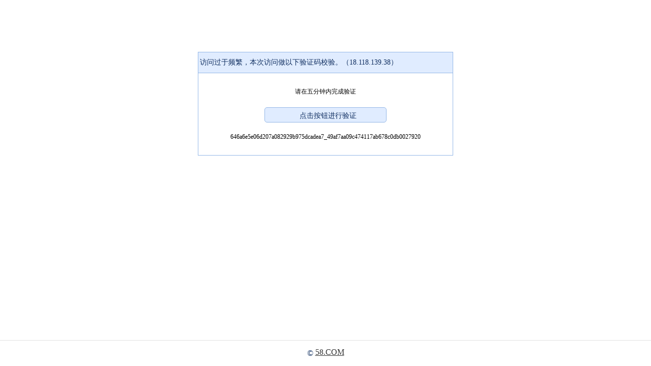

--- FILE ---
content_type: text/html;charset=UTF-8
request_url: https://callback.58.com/antibot/verifycode?serialId=646a6e5e06d207a082929b975dcadea7_49af7aa09c474117ab678c0db0027920&code=100&sign=b98e8cbdc89e9aa04b9aa0a1ee04799d&namespace=huangyelistpc&url=https%3A%2F%2Finfo5.58.com%2Fsanya%2Fyoule%2F
body_size: 2262
content:
<!DOCTYPE html>
<head>
<meta http-equiv="Content-Type" content="text/html; charset=utf-8" />
<meta name="viewport"
	content="initial-scale=1.0,maximum-scale=1.0,minimum-scale=1.0,user-scalable=0,width=device-width" />
<title>请输入验证码 ws:18.118.139.38</title>
	<link rel="icon" href="data:;base64,=">
	<link rel="stylesheet" type="text/css" href="/new_index.css"/>
	<link rel="stylesheet" type="text/css" href="/easyui/easyui.css"/>
	<script type="text/javascript" src="/jquery-1.10.1.min.js"></script>
	<script type="text/javascript" src="/easyui/jquery.easyui.min.js"></script>

</head>
<body>
	<div class="pop">
		<p class="title">访问过于频繁，本次访问做以下验证码校验。（18.118.139.38）</p>
		<div class="main">
			<div class="code_img">
				<span>请在五分钟内完成验证</span>
			</div>
			<div class="code_num">
				<input type="button" class="btn_tj" id="btnSubmit"
					 value="点击按钮进行验证">
			</div>
			<div class="toast_mess" id="errmsg"></div>
			<div style="text-align: center;white-space: pre-wrap;word-wrap: break-word;overflow-wrap: break-word;">646a6e5e06d207a082929b975dcadea7_49af7aa09c474117ab678c0db0027920</div>
			<div id="ISDCaptcha"></div>
		</div>
	</div>
	<div class="footer">
		©  <a href="http://www.58.com">58.COM</a> 	</div>
<input type="hidden" id="sessionId" value="" />
<input type="hidden" id="serialId" value="646a6e5e06d207a082929b975dcadea7_49af7aa09c474117ab678c0db0027920" />
<input type="hidden" id="code" value="100" />
<input type="hidden" id="sign" value="b98e8cbdc89e9aa04b9aa0a1ee04799d" />
<input type="hidden" id="url" value="https://info5.58.com/sanya/youle/" />
<input type="hidden" id="namespace" value="huangyelistpc" />
<input type="hidden" id="ip" value="18.118.139.38" />
</body>
<!--<script src="https://apps.bdimg.com/libs/jquery/1.9.1/jquery.js"></script>-->
<script src="/gt.js"></script>
<script type="text/javascript"
		src="/feedback.js"></script>
<script type="text/javascript">
$(document).ready(function() {
	//统计pv
	pv();
	
	var namespace = $("#namespace").val();
	var uuid = $("#uuid").val();
	var url = $("#url").val();
	var verify_code = $("#verify_code").val();
	var ip = $("#ip").val();
	var serialId = $("#serialId").val();
	var code = $("#code").val();
	var sign =$("#sign").val();
	var status = 0;
	var userId = "";

    var handler = function (captchaObj) {
        captchaObj.onReady(function(){
            $("#wait").hide();
        }).onSuccess(function(){
            var result = captchaObj.getValidate();
            if (!result) {
                return alert('请完成验证');
            }
            respMessage = $.ajax({
                url : "/antibot/geetest/checkcode.do",
                data : {
                    namespace : namespace,
                    url : url,
                    serialId:serialId,
					status:status,
                    userId:userId,
                    geetest_challenge: result.geetest_challenge,
                    geetest_validate: result.geetest_validate,
                    geetest_seccode: result.geetest_seccode
                },
                type : "POST",
                async : true,
                success : function(results) {
                    var parsedJson = jQuery.parseJSON(results);
                    if (parsedJson.code === 0) {
                        var redLocation = parsedJson.msg;
                        if(redLocation.indexOf("http://")===-1 && redLocation.indexOf("https://")===-1){
                            redLocation = "http://"+redLocation;
                        }
                        window.location.href = redLocation;
                    } else {
                        $("#errmsg").html(parsedJson.msg);

                    }
                }
            });
        }).onError(function(){
            $("#errmsg").html("加载验证码异常");
        });
        btnSubmit.onclick = function(){
            captchaObj.verify(); //显示验证码

        }
    };

	respMessage = $.ajax({
		url : "/antibot/geetest/register.do?t="+new Date().getTime(),
		data :{serialId:serialId,code:code,sign:sign,url:url,namespace:namespace},
		type : "POST",
		async : true,
		success : function(results) {
			var parsedJson = jQuery.parseJSON(results);
			if (parsedJson.code === 0 && parsedJson.data != null) {
                var dataJson = jQuery.parseJSON(parsedJson.data);
                status = dataJson.success;
                userId = parsedJson.msg;
				initGeetest({
					gt: dataJson.gt,
					challenge: dataJson.challenge,
					new_captcha: dataJson.new_captcha,
					offline: !dataJson.success,
					product: "bind",
					width: "100%"
				}, handler);
                //}
			} else {
			    if(parsedJson.data == null){
                    $("#errmsg").html(parsedJson.msg);
				}else{
                    $("#errmsg").html(parsedJson.msg);
                    var reLocation = parsedJson.data;
                    if(reLocation.indexOf("http://")===-1 && reLocation.indexOf("https://")===-1){
                        reLocation = "http://"+reLocation;
                    }
                    setInterval(function(){
                        window.location.href = reLocation;
                        }, 5000);

				}

				
			}
		}
	});
	
	function pv () {  
	    var params = {};
	    if(document) {  
	        params.domain = document.domain || '';   
	        params.url = document.URL || '';   
	        params.title = document.title || '';   
	        params.referrer = document.referrer || '';   
	    }
	    if(window && window.screen) {  
	        params.sh = window.screen.height || 0;  
	        params.sw = window.screen.width || 0;  
	        params.cd = window.screen.colorDepth || 0;  
	    }
	    if(navigator) {  
	        params.lang = navigator.language || '';   
	    }
	    var date = new Date();  
	    params.ltime = date.getTime() / 1000;  
	    //拼接参数串  
	    var args = '';   
	    for(var i in params) {  
	        if(args != '') {  
	            args += '&';  
	        }     
	        args += i + '=' + encodeURIComponent(params[i]);  
	    }
	    var img = new Image(1, 1);   
	    img.src = '/fwdata/load.gif?' + args;  
	}
});

</script>
</html>

--- FILE ---
content_type: text/html;charset=utf-8
request_url: https://callback.58.com/antibot/geetest/register.do?t=1769377305417
body_size: 192
content:
{"code":0,"data":"{\"success\":1,\"new_captcha\":true,\"challenge\":\"46042eda097339eb82fef0d328db7230\",\"gt\":\"e943c6d946ec03ee3e7fc81357dd9a84\"}","msg":"0d7f3f9ea7004bce8d233dd96004187d"}

--- FILE ---
content_type: application/javascript; charset=utf-8
request_url: https://callback.58.com/gt.js
body_size: 2991
content:
"v0.4.8 Geetest Inc.";

(function (window) {
    "use strict";
    if (typeof window === 'undefined') {
        throw new Error('Geetest requires browser environment');
    }

    var document = window.document;
    var Math = window.Math;
    var head = document.getElementsByTagName("head")[0];

    function _Object(obj) {
        this._obj = obj;
    }

    _Object.prototype = {
        _each: function (process) {
            var _obj = this._obj;
            for (var k in _obj) {
                if (_obj.hasOwnProperty(k)) {
                    process(k, _obj[k]);
                }
            }
            return this;
        }
    };

    function Config(config) {
        var self = this;
        new _Object(config)._each(function (key, value) {
            self[key] = value;
        });
    }

    Config.prototype = {
        api_server: 'api.geetest.com',
        protocol: 'http://',
        typePath: '/gettype.php',
        fallback_config: {
            slide: {
                static_servers: ["static.geetest.com", "dn-staticdown.qbox.me"],
                type: 'slide',
                slide: '/static/js/geetest.0.0.0.js'
            },
            fullpage: {
                static_servers: ["static.geetest.com", "dn-staticdown.qbox.me"],
                type: 'fullpage',
                fullpage: '/static/js/fullpage.0.0.0.js'
            }
        },
        _get_fallback_config: function () {
            var self = this;
            if (isString(self.type)) {
                return self.fallback_config[self.type];
            } else if (self.new_captcha) {
                return self.fallback_config.fullpage;
            } else {
                return self.fallback_config.slide;
            }
        },
        _extend: function (obj) {
            var self = this;
            new _Object(obj)._each(function (key, value) {
                self[key] = value;
            })
        }
    };
    var isNumber = function (value) {
        return (typeof value === 'number');
    };
    var isString = function (value) {
        return (typeof value === 'string');
    };
    var isBoolean = function (value) {
        return (typeof value === 'boolean');
    };
    var isObject = function (value) {
        return (typeof value === 'object' && value !== null);
    };
    var isFunction = function (value) {
        return (typeof value === 'function');
    };
    var MOBILE = /Mobi/i.test(navigator.userAgent);
    var pt = MOBILE ? 3 : 0;

    var callbacks = {};
    var status = {};

    var nowDate = function () {
        var date = new Date();
        var year = date.getFullYear();
        var month = date.getMonth() + 1;
        var day = date.getDate();
        var hours = date.getHours();
        var minutes = date.getMinutes();
        var seconds = date.getSeconds();

        if (month >= 1 && month <= 9) {
            month = '0' + month;
        }
        if (day >= 0 && day <= 9) {
            day = '0' + day;
        }
        if (hours >= 0 && hours <= 9) {
            hours = '0' + hours;
        }
        if (minutes >= 0 && minutes <= 9) {
            minutes = '0' + minutes;
        }
        if (seconds >= 0 && seconds <= 9) {
            seconds = '0' + seconds;
        }
        var currentdate = year + '-' + month + '-' + day + " " + hours + ":" + minutes + ":" + seconds;
        return currentdate;
    }

    var random = function () {
        return parseInt(Math.random() * 10000) + (new Date()).valueOf();
    };

    var loadScript = function (url, cb) {
        var script = document.createElement("script");
        script.charset = "UTF-8";
        script.async = true;

        // 瀵筭eetest鐨勯潤鎬佽祫婧愭坊鍔� crossOrigin
        if ( /static\.geetest\.com/g.test(url)) {
            script.crossOrigin = "anonymous";
        }

        script.onerror = function () {
            cb(true);
        };
        var loaded = false;
        script.onload = script.onreadystatechange = function () {
            if (!loaded &&
                (!script.readyState ||
                    "loaded" === script.readyState ||
                    "complete" === script.readyState)) {

                loaded = true;
                setTimeout(function () {
                    cb(false);
                }, 0);
            }
        };
        script.src = url;
        head.appendChild(script);
    };

    var normalizeDomain = function (domain) {
        // special domain: uems.sysu.edu.cn/jwxt/geetest/
        // return domain.replace(/^https?:\/\/|\/.*$/g, ''); uems.sysu.edu.cn
        return domain.replace(/^https?:\/\/|\/$/g, ''); // uems.sysu.edu.cn/jwxt/geetest
    };
    var normalizePath = function (path) {
        path = path.replace(/\/+/g, '/');
        if (path.indexOf('/') !== 0) {
            path = '/' + path;
        }
        return path;
    };
    var normalizeQuery = function (query) {
        if (!query) {
            return '';
        }
        var q = '?';
        new _Object(query)._each(function (key, value) {
            if (isString(value) || isNumber(value) || isBoolean(value)) {
                q = q + encodeURIComponent(key) + '=' + encodeURIComponent(value) + '&';
            }
        });
        if (q === '?') {
            q = '';
        }
        return q.replace(/&$/, '');
    };
    var makeURL = function (protocol, domain, path, query) {
        domain = normalizeDomain(domain);

        var url = normalizePath(path) + normalizeQuery(query);
        if (domain) {
            url = protocol + domain + url;
        }

        return url;
    };

    var load = function (config, send, protocol, domains, path, query, cb) {
        var tryRequest = function (at) {

            var url = makeURL(protocol, domains[at], path, query);
            loadScript(url, function (err) {
                if (err) {
                    if (at >= domains.length - 1) {
                        cb(true);
                        // report gettype error
                        if (send) {
                            config.error_code = 508;
                            var url = protocol + domains[at] + path;
                            reportError(config, url);
                        }
                    } else {
                        tryRequest(at + 1);
                    }
                } else {
                    cb(false);
                }
            });
        };
        tryRequest(0);
    };


    var jsonp = function (domains, path, config, callback) {
        if (isObject(config.getLib)) {
            config._extend(config.getLib);
            callback(config);
            return;
        }
        if (config.offline) {
            callback(config._get_fallback_config());
            return;
        }

        var cb = "geetest_" + random();
        window[cb] = function (data) {
            if (data.status == 'success') {
                callback(data.data);
            } else if (!data.status) {
                callback(data);
            } else {
                callback(config._get_fallback_config());
            }
            window[cb] = undefined;
            try {
                delete window[cb];
            } catch (e) {
            }
        };
        load(config, true, config.protocol, domains, path, {
            gt: config.gt,
            callback: cb
        }, function (err) {
            if (err) {
                callback(config._get_fallback_config());
            }
        });
    };

    var reportError = function (config, url) {
        load(config, false, config.protocol, ['monitor.geetest.com'], '/monitor/send', {
            time: nowDate(),
            captcha_id: config.gt,
            challenge: config.challenge,
            pt: pt,
            exception_url: url,
            error_code: config.error_code
        }, function (err) {})
    }

    var throwError = function (errorType, config) {
        var errors = {
            networkError: '缃戠粶閿欒',
            gtTypeError: 'gt瀛楁涓嶆槸瀛楃涓茬被鍨�'
        };
        if (typeof config.onError === 'function') {
            config.onError(errors[errorType]);
        } else {
            throw new Error(errors[errorType]);
        }
    };

    var detect = function () {
        return window.Geetest || document.getElementById("gt_lib");
    };

    if (detect()) {
        status.slide = "loaded";
    }

    window.initGeetest = function (userConfig, callback) {

        var config = new Config(userConfig);

        if (userConfig.https) {
            config.protocol = 'https://';
        } else if (!userConfig.protocol) {
            config.protocol = window.location.protocol + '//';
        }

        // for KFC
        if (userConfig.gt === '050cffef4ae57b5d5e529fea9540b0d1' ||
            userConfig.gt === '3bd38408ae4af923ed36e13819b14d42') {
            config.apiserver = 'yumchina.geetest.com/'; // for old js
            config.api_server = 'yumchina.geetest.com';
        }

        if(userConfig.gt){
            window.GeeGT = userConfig.gt
        }

        if(userConfig.challenge){
            window.GeeChallenge = userConfig.challenge
        }

        if (isObject(userConfig.getType)) {
            config._extend(userConfig.getType);
        }
        jsonp([config.api_server || config.apiserver], config.typePath, config, function (newConfig) {
            var type = newConfig.type;
            var init = function () {
                config._extend(newConfig);
                callback(new window.Geetest(config));
            };

            callbacks[type] = callbacks[type] || [];
            var s = status[type] || 'init';
            if (s === 'init') {
                status[type] = 'loading';

                callbacks[type].push(init);

                load(config, true, config.protocol, newConfig.static_servers || newConfig.domains, newConfig[type] || newConfig.path, null, function (err) {
                    if (err) {
                        status[type] = 'fail';
                        throwError('networkError', config);
                    } else {
                        status[type] = 'loaded';
                        var cbs = callbacks[type];
                        for (var i = 0, len = cbs.length; i < len; i = i + 1) {
                            var cb = cbs[i];
                            if (isFunction(cb)) {
                                cb();
                            }
                        }
                        callbacks[type] = [];
                    }
                });
            } else if (s === "loaded") {
                init();
            } else if (s === "fail") {
                throwError('networkError', config);
            } else if (s === "loading") {
                callbacks[type].push(init);
            }
        });

    };


})(window);
